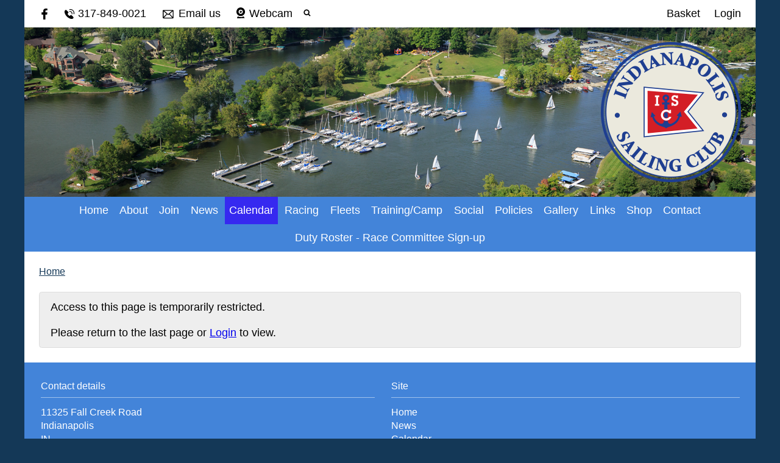

--- FILE ---
content_type: text/html; charset=utf-8
request_url: https://scm.indianapolissailing.org/event/commodores-dinner
body_size: 4631
content:
<!DOCTYPE html>
<html>
<head>

<script src='/cms-packages/jquery/1.8.3/jquery-min.js' type='text/javascript'></script>
<script src="//ajax.googleapis.com/ajax/libs/jqueryui/1.11.4/jquery-ui.min.js"></script>
<script src="/compiled-assets/autocomplete-rails-5d8d93a5f6e19ab6e682b9dd9999592b61ff3c3d69ea242a830a8556158001fa.js"></script>
<script src="/javascripts/frontend/site.js"></script>
<link rel="stylesheet" media="screen" href="//ajax.googleapis.com/ajax/libs/jqueryui/1.11.4/themes/smoothness/jquery-ui.css" />
<script src='/cms-packages/jquery-match-height/0.6.0/jquery-match-height.js' type='text/javascript'></script>
<meta name="csrf-param" content="authenticity_token" />
<meta name="csrf-token" content="bkUkb39kYk8pRrjZSZEL0m4N1cSmfZUVIHiIuoIgyLm0fqklW5rldB0yl4RkXVptxjXZ4pllJBYhtGeSfHem5A==" />

<link rel="stylesheet" media="screen" href="/ui.css?cache=2025-04-25T12:26:33+00:00" />
<script>
  $(function(){
  	$('.working-on-click').click(function(){
  		$(this).val('Working...');
  		return true;
  	});
  })
</script>
<link href='/cms-packages/jquery-slick/1.6.0/slick-theme.css' rel='stylesheet'>
<link href='/cms-packages/jquery-slick/1.6.0/slick.css' rel='stylesheet'>
<link href='/generated-stylesheets/1563-060420252121.css' rel='stylesheet'>
<meta content='width=device-width,initial-scale=1.0' name='viewport'>

<!-- Google tag (gtag.js) -->
<script async src="https://www.googletagmanager.com/gtag/js?id=G-E9MBX58Z45"></script>
<script>
  window.dataLayer = window.dataLayer || [];
  function gtag(){dataLayer.push(arguments);}
  gtag('js', new Date());

  gtag('config', 'G-E9MBX58Z45');
</script>
<!-- some JS to fire an event so we can see member vs non member traffic -->
<script>
function isRootAndTopRightNotEmpty() {
  // Check if URL is the root of the website
  const isRoot = true;

  // Get the element with id "top-right"
  const topRightElement = document.getElementById("top-right");

  // Check if element exists and has a child div with class "not-mobile"
  if (topRightElement && topRightElement.querySelector(".not-mobile")) {
    // Check if the div with class "not-mobile" has any content
    const divContent = topRightElement.querySelector(".not-mobile").textContent.trim();
    return divContent !== "";
  }

  // Default return false
  return false;
}

window.onload = function() {
if (isRootAndTopRightNotEmpty()) {
     console.log("member-login custom event fired")
     dataLayer.push({'event': 'member-login'});
}else{
     console.log("not a member");
}
};
</script>
<title>Indianapolis Sailing Club</title>
<script>
  $(function(){
  	$('.once-only').submit(function(){
  		$(this).find(':submit,a.submit').prop('disabled','disabled');
  	});
  })
</script>
</head>
<body class='action-event '>



<div id='topper'>
<div class='inner'>
<form action="/search" accept-charset="UTF-8" method="get"><input name="utf8" type="hidden" value="&#x2713;" />
&nbsp;
<span id='top-social'>
<a target="_blank" rel="noopener noreferrer" href="https://www.facebook.com/Indianapolis-Sailing-Club-140313016005998/"><img width="18" height="18" src="/images/site/top-facebook2xnew.svg" alt="Top facebook2xnew" /></a>






</span>
<span id='top-phone'>
<span class='not-mobile'><img width="18" height="18" src="/images/site/top-phone2xnew.svg" alt="Top phone2xnew" /></span>
<span class='not-mobile'>317-849-0021</span>
</span>
<span id='top-email'>
<a href='mailto:office@indianapolissailing.org'><img width="24" height="18" src="/images/site/top-email2xnew.svg" alt="Top email2xnew" /></a>
<span class='not-mobile'><a href="mailto:office@indianapolissailing.org">Email us</a></span>
</span>
<span id='top-webcam'>
<a href="https://storage.googleapis.com/sailingclubharborcamera/cam.html"><img width="18" height="18" src="/images/site/top-webcam2xnew.svg" alt="Top webcam2xnew" /></a>
<a class="not-mobile" href="https://storage.googleapis.com/sailingclubharborcamera/cam.html">Webcam</a>
</span>
<span id='top-search'>
<a href='#' onclick='toggle_search()'><img width="12" height="18" src="/images/site/top-search2xnew.svg" alt="Top search2xnew" /></a>
<input type="text" name="q" id="q" value="" placeholder="search..." style="display:none" />
</span>
<span id='top-right'>
<a href="/my-cart">Basket</a>
<a href="/login">Login</a>

</span>
</form>

</div>
</div>

<div id='header'>
<div class='inner'>
<a href="/"><img id="primary-logo" src="https://boxstuff-development-thumbnails.s3.amazonaws.com/970297_orig.png" alt="970297 orig" /></a>

</div>
</div>

<div id='grouping'>
<div class='itop_pop' id='navigation'>
<div class='inner'><script>
  function descendant_selector( path ) { return $('li[data-path^='+path+']').not('li[data-path='+path+']') }
  function child_selector( path ) { var depth = $('li[data-path='+path+']').data('depth'); return $('li[data-path^='+path+'].depth'+(depth+1)).not('li[data-path='+path+']') }
  
  function toggle_descendants( path ) { descendant_selector( path ).toggle() }
  function toggle_children( path ) { child_selector( path ).toggle() }
  
  function hide_descendants( path ) { descendant_selector( path ).hide() }
  function hide_children( path ) { child_selector( path ).hide() }
  
  function show_descendants( path ) { descendant_selector( path ).show() }
  function show_children( path ) { child_selector( path ).show() }
  
  function handle_toggle_click( path ) {
  	// (if) any children visible (then) hide all descendents (else) show children
  	if (child_selector( path ).filter(':visible').length) {
  		hide_descendants( path );
  	} else {
  		hide_descendants( path );
  		show_children( path );
  	}
  }
  
  function string_chop( str, size ) {
  	if (str == null) return [];
  	str = String(str);
  	size = ~~size;
  	return size > 0 ? str.match(new RegExp('.{1,' + size + '}', 'g')) : [str];
  }
  
  function expose_menu_item( path, fragment_size ) {
  	// Show parents and siblings of the given path
  	var parts = string_chop( path, fragment_size );
  	var partial = ''
  
  	for (var i=0;i<parts.length;i++) {
  		partial += parts[i];
  		$('li[data-path='+partial+']').show();
  		show_children( partial );
  	}
  }
</script>
<ul class='menu with-burger'>
<li class='burger'><a href="#" onclick="toggle_burger(); return false;">&#9776; Menu</a></li>
<li class=' non-burger depth0    ' data-depth='0'>
<a rel="noopener noreferrer" href="/">Home</a>
</li>
<li class=' non-burger depth0    popdown' data-depth='0' data-index='0'>
<a href="#" onclick="toggle_menu_with_click( 0, &quot;/page/about&quot; ); return false;">About</a>
<div class='popup-menu' id='menu0' style='display:none;min-width:286px;'><script>
  function descendant_selector( path ) { return $('li[data-path^='+path+']').not('li[data-path='+path+']') }
  function child_selector( path ) { var depth = $('li[data-path='+path+']').data('depth'); return $('li[data-path^='+path+'].depth'+(depth+1)).not('li[data-path='+path+']') }
  
  function toggle_descendants( path ) { descendant_selector( path ).toggle() }
  function toggle_children( path ) { child_selector( path ).toggle() }
  
  function hide_descendants( path ) { descendant_selector( path ).hide() }
  function hide_children( path ) { child_selector( path ).hide() }
  
  function show_descendants( path ) { descendant_selector( path ).show() }
  function show_children( path ) { child_selector( path ).show() }
  
  function handle_toggle_click( path ) {
  	// (if) any children visible (then) hide all descendents (else) show children
  	if (child_selector( path ).filter(':visible').length) {
  		hide_descendants( path );
  	} else {
  		hide_descendants( path );
  		show_children( path );
  	}
  }
  
  function string_chop( str, size ) {
  	if (str == null) return [];
  	str = String(str);
  	size = ~~size;
  	return size > 0 ? str.match(new RegExp('.{1,' + size + '}', 'g')) : [str];
  }
  
  function expose_menu_item( path, fragment_size ) {
  	// Show parents and siblings of the given path
  	var parts = string_chop( path, fragment_size );
  	var partial = ''
  
  	for (var i=0;i<parts.length;i++) {
  		partial += parts[i];
  		$('li[data-path='+partial+']').show();
  		show_children( partial );
  	}
  }
</script>
<ul class='menu'>
<li class='only-mobile  depth0    ' data-depth='0'>
<a rel="noopener noreferrer" href="/page/about">About</a>
</li>
<li class='  depth0    ' data-depth='0' data-path='033034'>
<a rel="noopener noreferrer" href="/about/benefits-of-isc-membership">Benefits of ISC Membership</a>
</li>
<li class='  depth0    ' data-depth='0' data-path='033035'>
<a rel="noopener noreferrer" href="/about/isc-clubhouse">ISC Clubhouse</a>
</li>
<li class='  depth0    ' data-depth='0' data-path='033037'>
<a rel="noopener noreferrer" href="/about/grounds">Grounds</a>
</li>
<li class='  depth0    ' data-depth='0' data-path='033038'>
<a rel="noopener noreferrer" href="/about/harbor">Harbor</a>
</li>
<li class='  depth0    ' data-depth='0' data-path='033039'>
<a rel="noopener noreferrer" href="/about/history-of-isc">History of ISC</a>
</li>
<li class='  depth0    ' data-depth='0' data-path='033045'>
<a target="_blank" rel="noopener noreferrer" href="https://goo.gl/maps/MfWoX9FuUR1HeWvs5">Directions to ISC</a>
</li>
</ul>
</div>
</li>
<li class=' non-burger depth0    ' data-depth='0'>
<a rel="noopener noreferrer" href="/page/join">Join</a>
</li>
<li class=' non-burger depth0    ' data-depth='0'>
<a rel="noopener noreferrer" href="/news">News</a>
</li>
<li class=' non-burger depth0 on   ' data-depth='0'>
<a rel="noopener noreferrer" href="/events">Calendar</a>
</li>
<li class=' non-burger depth0    popdown' data-depth='0' data-index='2'>
<a href="#" onclick="toggle_menu_with_click( 2, &quot;/page/racing&quot; ); return false;">Racing</a>
<div class='popup-menu' id='menu2' style='display:none;min-width:627px;'><script>
  function descendant_selector( path ) { return $('li[data-path^='+path+']').not('li[data-path='+path+']') }
  function child_selector( path ) { var depth = $('li[data-path='+path+']').data('depth'); return $('li[data-path^='+path+'].depth'+(depth+1)).not('li[data-path='+path+']') }
  
  function toggle_descendants( path ) { descendant_selector( path ).toggle() }
  function toggle_children( path ) { child_selector( path ).toggle() }
  
  function hide_descendants( path ) { descendant_selector( path ).hide() }
  function hide_children( path ) { child_selector( path ).hide() }
  
  function show_descendants( path ) { descendant_selector( path ).show() }
  function show_children( path ) { child_selector( path ).show() }
  
  function handle_toggle_click( path ) {
  	// (if) any children visible (then) hide all descendents (else) show children
  	if (child_selector( path ).filter(':visible').length) {
  		hide_descendants( path );
  	} else {
  		hide_descendants( path );
  		show_children( path );
  	}
  }
  
  function string_chop( str, size ) {
  	if (str == null) return [];
  	str = String(str);
  	size = ~~size;
  	return size > 0 ? str.match(new RegExp('.{1,' + size + '}', 'g')) : [str];
  }
  
  function expose_menu_item( path, fragment_size ) {
  	// Show parents and siblings of the given path
  	var parts = string_chop( path, fragment_size );
  	var partial = ''
  
  	for (var i=0;i<parts.length;i++) {
  		partial += parts[i];
  		$('li[data-path='+partial+']').show();
  		show_children( partial );
  	}
  }
</script>
<ul class='menu'>
<li class='only-mobile  depth0    ' data-depth='0'>
<a rel="noopener noreferrer" href="/page/racing">Racing</a>
</li>
<li class='  depth0    ' data-depth='0' data-path='049050'>
<a rel="noopener noreferrer" href="/racing/sunday-club-racing">Sunday Club Racing</a>
</li>
<li class='  depth0    ' data-depth='0' data-path='049051'>
<a rel="noopener noreferrer" href="/racing/wednesday-evening-all-fleets-racing-at-isc">Wednesday Evening *All Fleets* Racing</a>
</li>
<li class='  depth0    ' data-depth='0' data-path='049052'>
<a rel="noopener noreferrer" href="/racing/saturday-keelboat-racing">Saturday Keelboat Racing</a>
</li>
<li class='  depth0    ' data-depth='0' data-path='049053'>
<a rel="noopener noreferrer" href="/racing/club-regattas">Club Regattas</a>
</li>
<li class='  depth0    ' data-depth='0' data-path='049054'>
<a rel="noopener noreferrer" href="/racing/fleet-regattas">Open Fleet/Class/Collegiate Regattas</a>
</li>
<li class='  depth0    ' data-depth='0' data-path='049055'>
<a rel="noopener noreferrer" href="/racing/race-committee">Race Committee Duties</a>
</li>
<li class='  depth0    ' data-depth='0' data-path='049059'>
<a rel="noopener noreferrer" href="/racing/club-notice-of-racing-nor-and-sailing-instructions-si">Club Notice Of Racing (NOR) and Sailing Instructions (SI)</a>
</li>
<li class='  depth0    ' data-depth='0' data-path='049060'>
<a rel="noopener noreferrer" href="/racing/race-signals-used-at-isc">Race Signals Used at ISC</a>
</li>
<li class='  depth0    ' data-depth='0' data-path='049061'>
<a rel="noopener noreferrer" href="/racing/racing-zones">Mark Zones</a>
</li>
<li class='  depth0    ' data-depth='0' data-path='049063'>
<a rel="noopener noreferrer" href="/racing/us-sailing-the-racing-rules-of-sailing-2021-2024">US Sailing - The Racing Rules of Sailing 2021-2024</a>
</li>
</ul>
</div>
</li>
<li class=' non-burger depth0    ' data-depth='0'>
<a rel="noopener noreferrer" href="/classes">Fleets</a>
</li>
<li class=' non-burger depth0    popdown' data-depth='0' data-index='3'>
<a href="#" onclick="toggle_menu_with_click( 3, &quot;/page/training-and-camps&quot; ); return false;">Training/Camp</a>
<div class='popup-menu' id='menu3' style='display:none;min-width:275px;'><script>
  function descendant_selector( path ) { return $('li[data-path^='+path+']').not('li[data-path='+path+']') }
  function child_selector( path ) { var depth = $('li[data-path='+path+']').data('depth'); return $('li[data-path^='+path+'].depth'+(depth+1)).not('li[data-path='+path+']') }
  
  function toggle_descendants( path ) { descendant_selector( path ).toggle() }
  function toggle_children( path ) { child_selector( path ).toggle() }
  
  function hide_descendants( path ) { descendant_selector( path ).hide() }
  function hide_children( path ) { child_selector( path ).hide() }
  
  function show_descendants( path ) { descendant_selector( path ).show() }
  function show_children( path ) { child_selector( path ).show() }
  
  function handle_toggle_click( path ) {
  	// (if) any children visible (then) hide all descendents (else) show children
  	if (child_selector( path ).filter(':visible').length) {
  		hide_descendants( path );
  	} else {
  		hide_descendants( path );
  		show_children( path );
  	}
  }
  
  function string_chop( str, size ) {
  	if (str == null) return [];
  	str = String(str);
  	size = ~~size;
  	return size > 0 ? str.match(new RegExp('.{1,' + size + '}', 'g')) : [str];
  }
  
  function expose_menu_item( path, fragment_size ) {
  	// Show parents and siblings of the given path
  	var parts = string_chop( path, fragment_size );
  	var partial = ''
  
  	for (var i=0;i<parts.length;i++) {
  		partial += parts[i];
  		$('li[data-path='+partial+']').show();
  		show_children( partial );
  	}
  }
</script>
<ul class='menu'>
<li class='only-mobile  depth0    ' data-depth='0'>
<a rel="noopener noreferrer" href="/page/training-and-camps">Training/Camp</a>
</li>
<li class='  depth0    ' data-depth='0' data-path='064065'>
<a rel="noopener noreferrer" href="/training-and-camps/isca-academy">ISC Academy (ISCA)</a>
</li>
<li class='  depth1    ' data-depth='1' data-path='064065066'>
<a rel="noopener noreferrer" href="/isca-academy/meet-the-isca-board">Meet the ISCA Board</a>
</li>
<li class='  depth1    ' data-depth='1' data-path='064065069'>
<a rel="noopener noreferrer" href="/isca-academy/make-a-donation">Make a Donation</a>
</li>
<li class='  depth0    ' data-depth='0' data-path='064070'>
<a rel="noopener noreferrer" href="/training-and-camps/childrens-sos-training">Children&#39;s &quot;SOS&quot; Training</a>
</li>
<li class='  depth0    ' data-depth='0' data-path='064071'>
<a rel="noopener noreferrer" href="/training-and-camps/sailing-camp">Junior Sailing Camp</a>
</li>
<li class='  depth1    ' data-depth='1' data-path='064071072'>
<a rel="noopener noreferrer" href="/sailing-camp/sailing-camp-faqs">Sailing Camp FAQs</a>
</li>
<li class='  depth0    ' data-depth='0' data-path='064073'>
<a rel="noopener noreferrer" href="/training-and-camps/junior-race-team">Junior Racing</a>
</li>
<li class='  depth0    ' data-depth='0' data-path='064074'>
<a rel="noopener noreferrer" href="/training-and-camps/adult-training">Adult Training</a>
</li>
<li class='  depth0    ' data-depth='0' data-path='064075'>
<a rel="noopener noreferrer" href="/training-and-camps/learning-resources">Online Learning Resources</a>
</li>
</ul>
</div>
</li>
<li class=' non-burger depth0    popdown' data-depth='0' data-index='4'>
<a href="#" onclick="toggle_menu_with_click( 4, &quot;/page/social-events&quot; ); return false;">Social</a>
<div class='popup-menu' id='menu4' style='display:none;min-width:385px;'><script>
  function descendant_selector( path ) { return $('li[data-path^='+path+']').not('li[data-path='+path+']') }
  function child_selector( path ) { var depth = $('li[data-path='+path+']').data('depth'); return $('li[data-path^='+path+'].depth'+(depth+1)).not('li[data-path='+path+']') }
  
  function toggle_descendants( path ) { descendant_selector( path ).toggle() }
  function toggle_children( path ) { child_selector( path ).toggle() }
  
  function hide_descendants( path ) { descendant_selector( path ).hide() }
  function hide_children( path ) { child_selector( path ).hide() }
  
  function show_descendants( path ) { descendant_selector( path ).show() }
  function show_children( path ) { child_selector( path ).show() }
  
  function handle_toggle_click( path ) {
  	// (if) any children visible (then) hide all descendents (else) show children
  	if (child_selector( path ).filter(':visible').length) {
  		hide_descendants( path );
  	} else {
  		hide_descendants( path );
  		show_children( path );
  	}
  }
  
  function string_chop( str, size ) {
  	if (str == null) return [];
  	str = String(str);
  	size = ~~size;
  	return size > 0 ? str.match(new RegExp('.{1,' + size + '}', 'g')) : [str];
  }
  
  function expose_menu_item( path, fragment_size ) {
  	// Show parents and siblings of the given path
  	var parts = string_chop( path, fragment_size );
  	var partial = ''
  
  	for (var i=0;i<parts.length;i++) {
  		partial += parts[i];
  		$('li[data-path='+partial+']').show();
  		show_children( partial );
  	}
  }
</script>
<ul class='menu'>
<li class='only-mobile  depth0    ' data-depth='0'>
<a rel="noopener noreferrer" href="/page/social-events">Social</a>
</li>
<li class='  depth0    ' data-depth='0' data-path='076077'>
<a rel="noopener noreferrer" href="/social-events/club-dinner-events">Club Dinners, Brunches and Cookouts</a>
</li>
<li class='  depth0    ' data-depth='0' data-path='076078'>
<a rel="noopener noreferrer" href="/social-events/wednesday-night-cook-out-dinner-">Wednesday Night Casual Cook-Outs</a>
</li>
<li class='  depth0    ' data-depth='0' data-path='076079'>
<a rel="noopener noreferrer" href="/social-events/wow-women-on-the-water">WOW - Women On the Water</a>
</li>
<li class='  depth1    ' data-depth='1' data-path='076079080'>
<a rel="noopener noreferrer" href="/wow-women-on-the-water/wow-regatta">WOW Regatta</a>
</li>
<li class='  depth0    ' data-depth='0' data-path='076081'>
<a rel="noopener noreferrer" href="/social-events/springfall-work-parties">Spring/Fall Work Parties</a>
</li>
</ul>
</div>
</li>
<li class=' non-burger depth0    popdown' data-depth='0' data-index='6'>
<a href="#" onclick="toggle_menu_with_click( 6, &quot;/page/isc-policies&quot; ); return false;">Policies</a>
<div class='popup-menu' id='menu6' style='display:none;min-width:88px;'><script>
  function descendant_selector( path ) { return $('li[data-path^='+path+']').not('li[data-path='+path+']') }
  function child_selector( path ) { var depth = $('li[data-path='+path+']').data('depth'); return $('li[data-path^='+path+'].depth'+(depth+1)).not('li[data-path='+path+']') }
  
  function toggle_descendants( path ) { descendant_selector( path ).toggle() }
  function toggle_children( path ) { child_selector( path ).toggle() }
  
  function hide_descendants( path ) { descendant_selector( path ).hide() }
  function hide_children( path ) { child_selector( path ).hide() }
  
  function show_descendants( path ) { descendant_selector( path ).show() }
  function show_children( path ) { child_selector( path ).show() }
  
  function handle_toggle_click( path ) {
  	// (if) any children visible (then) hide all descendents (else) show children
  	if (child_selector( path ).filter(':visible').length) {
  		hide_descendants( path );
  	} else {
  		hide_descendants( path );
  		show_children( path );
  	}
  }
  
  function string_chop( str, size ) {
  	if (str == null) return [];
  	str = String(str);
  	size = ~~size;
  	return size > 0 ? str.match(new RegExp('.{1,' + size + '}', 'g')) : [str];
  }
  
  function expose_menu_item( path, fragment_size ) {
  	// Show parents and siblings of the given path
  	var parts = string_chop( path, fragment_size );
  	var partial = ''
  
  	for (var i=0;i<parts.length;i++) {
  		partial += parts[i];
  		$('li[data-path='+partial+']').show();
  		show_children( partial );
  	}
  }
</script>
<ul class='menu'>
<li class='only-mobile  depth0    ' data-depth='0'>
<a rel="noopener noreferrer" href="/page/isc-policies">Policies</a>
</li>
</ul>
</div>
</li>
<li class=' non-burger depth0    ' data-depth='0'>
<a rel="noopener noreferrer" href="/galleries">Gallery</a>
</li>
<li class=' non-burger depth0    ' data-depth='0'>
<a rel="noopener noreferrer" href="/links">Links</a>
</li>
<li class=' non-burger depth0    ' data-depth='0' data-index='5'>
<a target="_blank" rel="noopener noreferrer" href="https://stores.crsapparel.com/indianapolis_sailing_club/shop/home">Shop</a>
</li>
<li class=' non-burger depth0    ' data-depth='0'>
<a rel="noopener noreferrer" href="/contact">Contact</a>
</li>
<li class=' non-burger depth0    ' data-depth='0' data-index='1'>
<a rel="noopener noreferrer" href="https://scm.indianapolissailing.org/roster">Duty Roster - Race Committee Sign-up</a>
</li>
</ul>
</div>
</div>
<script>
  function toggle_burger() {
  	$('.non-burger').toggleClass( 'show' );
  }
</script>
<style>
  .count {
  	float:right;
  	display:inline-block;
  	background:#888;
  	color:white;
  	font-size:10px;
  	padding:0 3px;
  	border-radius:2px;
  	position:relative;
  	top:2px;
  }
</style>
</div>


<div class='with-secondary  with-trail' id='page'>
<div class='inner'>



<div class='trail pre'><a href="/">Home</a></div>

<div class='' id='secondary' style='display:none'>

</div>

<div id='primary'>
<style>
  #problems a { color:white; font-weight:bold; }
</style>



<div class='trail post'><a href="/">Home</a></div>



<div class='ui-alert'>
<p>Access to this page is temporarily restricted.</p>
<br>
<p>
Please return to the last page or
<a href="/login">Login</a>
to view.
</p>
</div>


<style>
  #base-paging { text-align:left; }
  #base-paging a:first-child, #base-paging span:first-child { }
  #base-paging a:last-child, #base-paging span:last-child { float:right; }
</style>
<div id='base-paging'>
</div>
</div>
<div style='clear:both;'></div>
</div>
</div>




<div id='footer'>
<div class='inner'>
<table>
<tr>
<td class='cols2'>
<h2>Contact details</h2>
<p>11325 Fall Creek Road<br />Indianapolis<br />IN<br />46256<br />United States</p>
<p>
Phone : 317-849-0021
<br>
Email : <a href="mailto:office@indianapolissailing.org">office@indianapolissailing.org</a>
</p>
<p><a href="/contact#map">View on map</a></p>
</td>
<td class='cols2'>
<h2>Site</h2>
<script>
  function descendant_selector( path ) { return $('li[data-path^='+path+']').not('li[data-path='+path+']') }
  function child_selector( path ) { var depth = $('li[data-path='+path+']').data('depth'); return $('li[data-path^='+path+'].depth'+(depth+1)).not('li[data-path='+path+']') }
  
  function toggle_descendants( path ) { descendant_selector( path ).toggle() }
  function toggle_children( path ) { child_selector( path ).toggle() }
  
  function hide_descendants( path ) { descendant_selector( path ).hide() }
  function hide_children( path ) { child_selector( path ).hide() }
  
  function show_descendants( path ) { descendant_selector( path ).show() }
  function show_children( path ) { child_selector( path ).show() }
  
  function handle_toggle_click( path ) {
  	// (if) any children visible (then) hide all descendents (else) show children
  	if (child_selector( path ).filter(':visible').length) {
  		hide_descendants( path );
  	} else {
  		hide_descendants( path );
  		show_children( path );
  	}
  }
  
  function string_chop( str, size ) {
  	if (str == null) return [];
  	str = String(str);
  	size = ~~size;
  	return size > 0 ? str.match(new RegExp('.{1,' + size + '}', 'g')) : [str];
  }
  
  function expose_menu_item( path, fragment_size ) {
  	// Show parents and siblings of the given path
  	var parts = string_chop( path, fragment_size );
  	var partial = ''
  
  	for (var i=0;i<parts.length;i++) {
  		partial += parts[i];
  		$('li[data-path='+partial+']').show();
  		show_children( partial );
  	}
  }
</script>
<ul class='menu'>
<li class='  depth0    ' data-depth='0'>
<a rel="noopener noreferrer" href="/">Home</a>
</li>
<li class='  depth0    ' data-depth='0'>
<a rel="noopener noreferrer" href="/news">News</a>
</li>
<li class='  depth0 on   ' data-depth='0'>
<a rel="noopener noreferrer" href="/events">Calendar</a>
</li>
<li class='  depth0    ' data-depth='0'>
<a rel="noopener noreferrer" href="/classes">Designs</a>
</li>
<li class='  depth0    ' data-depth='0'>
<a rel="noopener noreferrer" href="/galleries">Gallery</a>
</li>
<li class='  depth0    ' data-depth='0'>
<a rel="noopener noreferrer" href="/classifieds">Classifieds</a>
</li>
<li class='  depth0    ' data-depth='0'>
<a rel="noopener noreferrer" href="/links">Links</a>
</li>
<li class='  depth0    ' data-depth='0'>
<a rel="noopener noreferrer" href="/contact">Contact</a>
</li>
</ul>

</td>
</tr>
</table>
</div>
</div>


<div id='base'>
<div class='inner'>
<span id='base-credit'>&copy; 2025 Indianapolis Sailing Club</span>
<span id='base-right'>powered by <a target="_blank" rel="noopener noreferrer" href="http://www.sailingclubmanager.com">Sailing Club Manager</a></span>
</div>
</div>

<script>setup_sticky_menu();</script>

</body>
</html>
